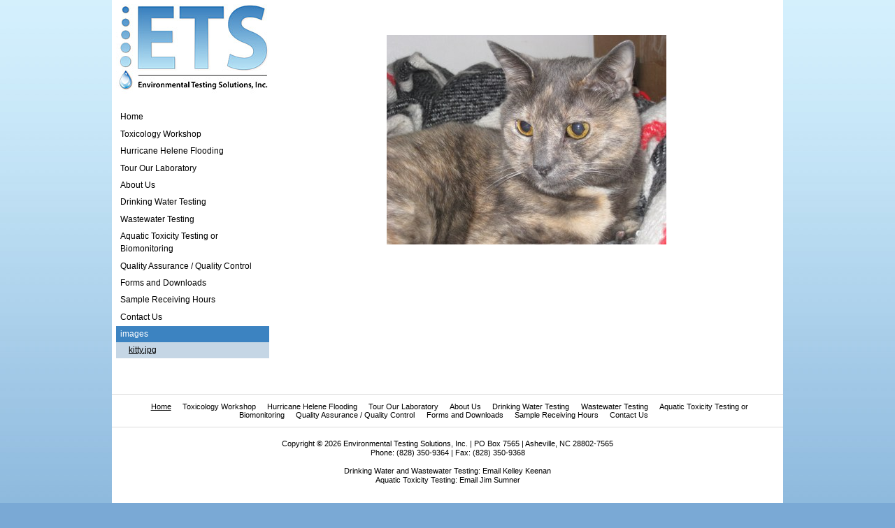

--- FILE ---
content_type: text/html;charset=utf-8
request_url: https://www.etsnclab.com/images/kitty.jpg/view
body_size: 4700
content:



<!DOCTYPE html>

<html xmlns="http://www.w3.org/1999/xhtml" xml:lang="en" lang="en">

  
    
    
    
    


  <head>

    <meta http-equiv="Content-Type" content="text/html; charset=utf-8" />

    <meta name="generator" content="Plone - http://plone.org" />

    
      <base href="https://www.etsnclab.com/images/kitty.jpg" /><!--[if lt IE 7]></base><![endif]-->
    

    
        <title>kitty.jpg &mdash; ETS</title>


  
    <link rel="stylesheet" type="text/css" media="screen" href="https://www.etsnclab.com/portal_css/ETS%20Theme/reset.css" />
    <link rel="stylesheet" type="text/css" media="screen" href="https://www.etsnclab.com/portal_css/ETS%20Theme/base.css" />
    <link rel="stylesheet" type="text/css" media="screen" href="https://www.etsnclab.com/portal_css/ETS%20Theme/public.css" />
    <link rel="stylesheet" type="text/css" media="screen" href="https://www.etsnclab.com/portal_css/ETS%20Theme/collective.js.jqueryui.custom.min.css" />
    <link rel="stylesheet" type="text/css" media="screen" href="https://www.etsnclab.com/portal_css/ETS%20Theme/columns.css" />
    <link rel="stylesheet" type="text/css" media="screen" href="https://www.etsnclab.com/portal_css/ETS%20Theme/authoring.css" />
    <link rel="stylesheet" type="text/css" media="screen" href="https://www.etsnclab.com/portal_css/ETS%20Theme/portlets.css" />
    <link rel="stylesheet" type="text/css" media="screen" href="https://www.etsnclab.com/portal_css/ETS%20Theme/controlpanel.css" />
    <link rel="stylesheet" type="text/css" media="screen" href="https://www.etsnclab.com/portal_css/ETS%20Theme/deprecated.css" />
    <link rel="stylesheet" type="text/css" media="screen" href="https://www.etsnclab.com/portal_css/ETS%20Theme/navtree.css" />
    <link rel="stylesheet" type="text/css" media="screen" href="https://www.etsnclab.com/portal_css/ETS%20Theme/invisibles.css" />
    <link rel="stylesheet" type="text/css" media="screen" href="https://www.etsnclab.com/portal_css/ETS%20Theme/forms.css" />
    <link rel="stylesheet" type="text/css" media="screen" href="https://www.etsnclab.com/portal_css/ETS%20Theme/++resource++plone.app.discussion.stylesheets/discussion.css" />
    <link rel="stylesheet" type="text/css" media="screen" href="https://www.etsnclab.com/portal_css/ETS%20Theme/++resource++tinymce.stylesheets/tinymce.css" />
    <link rel="stylesheet" type="text/css" media="print" href="https://www.etsnclab.com/portal_css/ETS%20Theme/print.css" />
    <link rel="stylesheet" type="text/css" media="handheld, screen and (max-device-width: 480px)" href="https://www.etsnclab.com/portal_css/ETS%20Theme/mobile.css" />
    <style type="text/css" media="screen">@import url(https://www.etsnclab.com/portal_css/ETS%20Theme/++resource++ets.theme.stylesheets/main.css);</style>
    <style type="text/css" media="screen">@import url(https://www.etsnclab.com/portal_css/ETS%20Theme/++resource++carousel.css);</style>
    <style type="text/css" media="screen">@import url(https://www.etsnclab.com/portal_css/ETS%20Theme/++resource++collective.flowplayer.css/flowplayer.css);</style>
    <style type="text/css" media="screen">@import url(https://www.etsnclab.com/portal_css/ETS%20Theme/++resource++collective.flowplayer.css/flowplayer-horizontal.css);</style>
    <style type="text/css" media="screen">@import url(https://www.etsnclab.com/portal_css/ETS%20Theme/++resource++qi.portlet.TagClouds.stylesheets/tagclouds.css);</style>
    <style type="text/css" media="all">@import url(https://www.etsnclab.com/portal_css/ETS%20Theme/++resource++ContentWellPortlets.styles/ContentWellPortlets.css);</style>
    <style type="text/css" media="all">@import url(https://www.etsnclab.com/portal_css/ETS%20Theme/++resource++easyslideshow/slideshow.css);</style>
    <link rel="stylesheet" type="text/css" media="all" href="https://www.etsnclab.com/portal_css/ETS%20Theme/ploneCustom.css" />

  
  
    <script type="text/javascript" src="https://www.etsnclab.com/portal_javascripts/ETS%20Theme/resourceplone.app.jquery-cachekey-36ec1ad3428e5746b18fd46b9aa5c9c2.js"></script>
    <script type="text/javascript" src="https://www.etsnclab.com/portal_javascripts/ETS%20Theme/++resource++plone.app.jquerytools.js"></script>
    <script type="text/javascript" src="https://www.etsnclab.com/portal_javascripts/ETS%20Theme/resourceplone.app.jquerytools.form-cachekey-64e07b3cec8cf760ef79eea0ddbcda66.js"></script>
    <script type="text/javascript" src="https://www.etsnclab.com/portal_javascripts/ETS%20Theme/resourcecarousel-cachekey-99166e6a5ad592fbb60184ded569de76.js"></script>


<meta name="DC.creator" content="jim"/>
<meta name="DC.format" content="image/jpeg"/>
<meta name="DC.language" content="en"/>
<meta name="DC.date.modified" content="2023-11-09T13:14:35-05:00"/>
<meta name="DC.date.created" content="2023-11-09T13:14:35-05:00"/>
<meta name="DC.type" content="Image"/>
<meta name="DC.distribution" content="Global"/>
<meta name="robots" content="ALL"/>
<meta name="distribution" content="Global"/>



        
    <link rel="canonical" href="https://www.etsnclab.com/images/kitty.jpg" />

    <link rel="shortcut icon" type="image/x-icon" href="https://www.etsnclab.com/favicon.ico" />
    <link rel="apple-touch-icon" href="https://www.etsnclab.com/touch_icon.png" />


<script type="text/javascript">
        jQuery(function($){
            if (typeof($.datepicker) != "undefined"){
              $.datepicker.setDefaults(
                jQuery.extend($.datepicker.regional[''],
                {dateFormat: 'mm/dd/yy'}));
            }
        });
        </script>




    <link rel="search" href="https://www.etsnclab.com/@@search" title="Search this site" />



        
        

        
        

        
        

        
        
    

  </head>

  <body class="template-image_view portaltype-image site-ETS section-images subsection-kitty.jpg userrole-anonymous" dir="ltr">
    <div id="visual-portal-wrapper">

      <div id="portal-top">
        <div id="portal-header">
    <p class="hiddenStructure">
  <a accesskey="2" href="https://www.etsnclab.com/images/kitty.jpg/view#content">Skip to content.</a> |

  <a accesskey="6" href="https://www.etsnclab.com/images/kitty.jpg/view#portal-globalnav">Skip to navigation</a>
</p>




</div>


    <div id="portlets-in-header" class="row">
         
         
    </div>

    


      </div>

      <div class="visualClear" id="clear-space-before-wrapper-table"><!-- --></div>

      <table id="portal-columns">
        <tbody>
          <tr>
            
                
                <td id="portal-column-one">
                  <div class="visualPadding">
                    
                      
<div class="portletWrapper" data-portlethash="706c6f6e652e6c656674636f6c756d6e0a636f6e746578740a2f4554530a6c6f676f" id="portletwrapper-706c6f6e652e6c656674636f6c756d6e0a636f6e746578740a2f4554530a6c6f676f"><div class="portletStaticText portlet-static-logo"><p><a href="https://www.etsnclab.com/front-page" class="internal-link"><span class="internal-link"><img src="https://www.etsnclab.com/logo.jpg" alt="logo-inside.jpg" class="image-inline" title="ETS" /></span></a></p></div>

</div>

<div class="portletWrapper" data-portlethash="706c6f6e652e6c656674636f6c756d6e0a636f6e746578740a2f4554530a6e617669676174696f6e" id="portletwrapper-706c6f6e652e6c656674636f6c756d6e0a636f6e746578740a2f4554530a6e617669676174696f6e">
<dl class="portlet portletNavigationTree">

    <dt class="portletHeader hiddenStructure">
        <span class="portletTopLeft"></span>
        <a href="https://www.etsnclab.com/sitemap" class="tile">Navigation</a>
        <span class="portletTopRight"></span>
    </dt>

    <dd class="portletItem lastItem">
        <ul class="navTree navTreeLevel0">
            <li class="navTreeItem navTreeTopNode nav-section-ets">
                <div>
                   <a href="https://www.etsnclab.com" class="contenttype-plone-site" title="">
                   
                   Home
                   
                   </a>
                </div>
            </li>
            



<li class="navTreeItem visualNoMarker navTreeFolderish section-workshop">

    


        <a href="https://www.etsnclab.com/workshop" class="state-published navTreeFolderish contenttype-folder" title="">
            
            <span>Toxicology Workshop</span>
        </a>

        

    
</li>


<li class="navTreeItem visualNoMarker section-hurricane-helene-flooding">

    


        <a href="https://www.etsnclab.com/hurricane-helene-flooding" class="state-published contenttype-document" title="Our laboratory, like many businesses in Western North Carolina, experienced the challenges of recent flooding. We are grateful that our team members remained safe and their homes were spared from hurricane damage. However, our hearts go out to the clients and community members who were not as fortunate, and we extend our deepest sympathies to those who have lost loved ones. While the road to recovery will be difficult, we remain hopeful that together we can rebuild and move forward with resilience.">
            
            <span>Hurricane Helene Flooding</span>
        </a>

        

    
</li>


<li class="navTreeItem visualNoMarker navTreeFolderish section-tour-our-lab">

    


        <a href="https://www.etsnclab.com/tour-our-lab" class="state-published navTreeFolderish contenttype-folder" title="">
            
            <span>Tour Our Laboratory</span>
        </a>

        

    
</li>


<li class="navTreeItem visualNoMarker navTreeFolderish section-about-us">

    


        <a href="https://www.etsnclab.com/about-us" class="state-published navTreeFolderish contenttype-folder" title="">
            
            <span>About Us</span>
        </a>

        

    
</li>


<li class="navTreeItem visualNoMarker navTreeFolderish section-drinking-water-testing">

    


        <a href="https://www.etsnclab.com/drinking-water-testing" class="state-published navTreeFolderish contenttype-folder" title="">
            
            <span>Drinking Water Testing</span>
        </a>

        

    
</li>


<li class="navTreeItem visualNoMarker navTreeFolderish section-wastewater-testing">

    


        <a href="https://www.etsnclab.com/wastewater-testing" class="state-published navTreeFolderish contenttype-folder" title="">
            
            <span>Wastewater Testing</span>
        </a>

        

    
</li>


<li class="navTreeItem visualNoMarker navTreeFolderish section-aquatic-toxicity-testing-or-biomonitoring">

    


        <a href="https://www.etsnclab.com/aquatic-toxicity-testing-or-biomonitoring" class="state-published navTreeFolderish contenttype-folder" title="">
            
            <span>Aquatic Toxicity Testing or Biomonitoring</span>
        </a>

        

    
</li>


<li class="navTreeItem visualNoMarker navTreeFolderish section-quality-assurance-quality-control">

    


        <a href="https://www.etsnclab.com/quality-assurance-quality-control" class="state-published navTreeFolderish contenttype-folder" title="">
            
            <span>Quality Assurance / Quality Control</span>
        </a>

        

    
</li>


<li class="navTreeItem visualNoMarker section-forms-and-downloads">

    


        <a href="https://www.etsnclab.com/forms-and-downloads" class="state-published contenttype-document" title="">
            
            <span>Forms and Downloads</span>
        </a>

        

    
</li>


<li class="navTreeItem visualNoMarker navTreeFolderish section-sample-receiving-hours">

    


        <a href="https://www.etsnclab.com/sample-receiving-hours" class="state-published navTreeFolderish contenttype-folder" title="">
            
            <span>Sample Receiving Hours</span>
        </a>

        

    
</li>


<li class="navTreeItem visualNoMarker navTreeFolderish section-contact-us">

    


        <a href="https://www.etsnclab.com/contact-us" class="state-published navTreeFolderish contenttype-folder" title="">
            
            <span>Contact Us</span>
        </a>

        

    
</li>


<li class="navTreeItem visualNoMarker navTreeItemInPath navTreeFolderish section-images">

    


        <a href="https://www.etsnclab.com/images" class="state-published navTreeItemInPath navTreeFolderish contenttype-folder" title="">
            
            <span>images</span>
        </a>

        
            <ul class="navTree navTreeLevel1">
                



<li class="navTreeItem visualNoMarker navTreeCurrentNode section-kitty-jpg">

    


        <a href="https://www.etsnclab.com/images/kitty.jpg/view" class="state-missing-value navTreeCurrentItem navTreeCurrentNode contenttype-image" title="">
            
            <span>kitty.jpg</span>
        </a>

        

    
</li>




            </ul>
        

    
</li>




        </ul>
        <span class="portletBottomLeft"></span>
        <span class="portletBottomRight"></span>
    </dd>
</dl>

</div>




                    
                    &nbsp;
                  </div>
                </td>
                
            

            
            <td id="portal-column-content">

              <div id="viewlet-above-content">

<div id="portlets-above" class="row">
    
    
</div>


</div>

              
                <div class="">

                    

                    <span id="contentTopLeft"></span>
                    <span id="contentTopRight"></span>

                    

    <dl class="portalMessage info" id="kssPortalMessage" style="display:none">
        <dt>Info</dt>
        <dd></dd>
    </dl>



                    
                    <div id="content">
                      
                      <div>
    

        <div class="visualClear"><!-- --></div>
<div class="documentActions">
    

    

</div>


        

        <div class="slide">
            <img src="https://www.etsnclab.com/images/kitty.jpg/image_preview" alt="kitty.jpg" title="kitty.jpg" height="300" width="400" />
        </div>

        <p class="slide-description">
            
        <span class="" id="parent-fieldname-description-9adc83f071f243d1bd3c0a4fbd0482ed">
            
        </span>
    
        </p>

    
</div>
                    </div>
                    

                    

                    <span id="contentBottomLeft"></span>
                    <span id="contentBottomRight"></span>

                </div>
              

              <div id="viewlet-below-content">




<div id="portlets-below" class="row">
     
     
</div>


</div>

            </td>
            

            
                
                
                
            
          </tr>
        </tbody>
      </table>
      

      <div class="visualClear" id="clear-space-before-footer"><!-- --></div>

      

        
    <p class="hiddenStructure">Navigation</p>

    <ul id="portal-globalnav"><li id="portaltab-index_html" class="selected"><a href="https://www.etsnclab.com" title="">Home</a></li><li id="portaltab-workshop" class="plain"><a href="https://www.etsnclab.com/workshop" title="">Toxicology Workshop</a></li><li id="portaltab-hurricane-helene-flooding" class="plain"><a href="https://www.etsnclab.com/hurricane-helene-flooding" title="Our laboratory, like many businesses in Western North Carolina, experienced the challenges of recent flooding. We are grateful that our team members remained safe and their homes were spared from hurricane damage. However, our hearts go out to the clients and community members who were not as fortunate, and we extend our deepest sympathies to those who have lost loved ones. While the road to recovery will be difficult, we remain hopeful that together we can rebuild and move forward with resilience.">Hurricane Helene Flooding</a></li><li id="portaltab-tour-our-lab" class="plain"><a href="https://www.etsnclab.com/tour-our-lab"
    title="">Tour Our Laboratory</a></li><li id="portaltab-about-us" class="plain"><a href="https://www.etsnclab.com/about-us" title="">About Us</a></li><li id="portaltab-drinking-water-testing" class="plain"><a href="https://www.etsnclab.com/drinking-water-testing" title="">Drinking Water Testing</a></li><li id="portaltab-wastewater-testing" class="plain"><a href="https://www.etsnclab.com/wastewater-testing" title="">Wastewater Testing</a></li><li id="portaltab-aquatic-toxicity-testing-or-biomonitoring" class="plain"><a href="https://www.etsnclab.com/aquatic-toxicity-testing-or-biomonitoring" title="">Aquatic Toxicity Testing or Biomonitoring</a></li><li id="portaltab-quality-assurance-quality-control" class="plain"><a href="https://www.etsnclab.com/quality-assurance-quality-control" title="">Quality Assurance / Quality Control</a></li><li id="portaltab-forms-and-downloads" class="plain"><a href="https://www.etsnclab.com/forms-and-downloads" title="">Forms and Downloads</a></li><li
    id="portaltab-sample-receiving-hours" class="plain"><a href="https://www.etsnclab.com/sample-receiving-hours" title="">Sample Receiving Hours</a></li><li id="portaltab-contact-us" class="plain"><a href="https://www.etsnclab.com/contact-us" title="">Contact Us</a></li></ul>


<div id="portal-footer">
<div class="footer-top">
        
        Copyright
        &copy;
        <span>2026</span>
          Environmental Testing Solutions, Inc. | PO Box 7565 | Asheville, NC 28802-7565 <br>
          Phone: (828) 350-9364 | Fax: (828) 350-9368<br><br>
          Drinking Water and Wastewater Testing: <a href="mailto:kelley@etsnclab.com">Email Kelley Keenan</a> 
<br>Aquatic Toxicity Testing: <a href="mailto:jim@etsnclab.com">Email Jim Sumner</a>
        
</div>


</div>
<ul id="portal-siteactions">

    <li id="siteaction-sitemap"><a href="https://www.etsnclab.com/sitemap" accesskey="3" title="Site Map">Site Map</a></li>
    <li id="siteaction-accessibility"><a href="https://www.etsnclab.com/accessibility-info" accesskey="0" title="Accessibility">Accessibility</a></li>
    <li id="siteaction-contact"><a href="https://www.etsnclab.com/contact-us" accesskey="9" title="Contact">Contact</a></li>
</ul>

  <div id="portal-colophon">
      

      

      <div class="colophonWrapper">
          <a href="http://plone.org" title="This site was built using Plone CMS, the Open Source Content Management System. Click for more information.">
            Plone Powered</a>
          by
          <a href="http://totsie.com" title="This site was built by Totsie.com. Click for more information.">
            Totsie.com</a>
      </div>

    </div>

<div id="portal-personaltools-wrapper">

<h5 class="hiddenStructure">Personal tools</h5>

<ul id="portal-personaltools" class="visualInline">
    

    
        <li id="personaltools-login">
            <a href="https://www.etsnclab.com/login">Log in</a>
        </li>
    

</ul>
</div>

<script type="text/javascript">

  var _gaq = _gaq || [];
  _gaq.push(['_setAccount', 'UA-22457934-1']);
  _gaq.push(['_trackPageview']);

  (function() {
    var ga = document.createElement('script'); ga.type = 'text/javascript'; ga.async = true;
    ga.src = ('https:' == document.location.protocol ? 'https://ssl' : 'http://www') + '.google-analytics.com/ga.js';
    var s = document.getElementsByTagName('script')[0]; s.parentNode.insertBefore(ga, s);
  })();

</script>
<div id="portlets-footer" class="row">
     
     
</div>




      

      <div class="visualClear"><!-- --></div>
    </div>
</body>
</html>



--- FILE ---
content_type: text/css;charset=utf-8
request_url: https://www.etsnclab.com/portal_css/ETS%20Theme/base.css
body_size: 2680
content:

/* - base.css - */
@media screen {
/*
  This file is based on the ploneCustom.css.dtml file shipped with Plone.

   (do not remove this)
   (not this either)
*/

/* YOUR CSS RULES START HERE */

body {
    font-family: "Lucida Grande", Verdana, Lucida, Helvetica, Arial, sans-serif;
    font-size: 75%;
    background: url(browserbkg.jpg) repeat-x #7AA9D5;
    margin: 0;
    color: black;
    padding: 0;
}
table {
    font-size: 100%;
}
a {
    color: #000;
    background-color: transparent;
}
img {
    border: none;
    vertical-align: middle;
}
p {
    margin: 0 0 0.75em 0;
    line-height: 1.5em;
}
p img {
    border: none;
    margin: 0;
}
hr {
    border: 0;
    height: 1px;
    color: #666666;
    background-color: #666666;
    margin: 0.5em 0 1em 0;
}
h1, h2, h3, h4, h5, h6 {
    color: black;
    font-family: "Lucida Grande", Verdana, Lucida, Helvetica, Arial, sans-serif;;
    margin: 0.75em 0 0.25em 0;
    line-height: 150%;
}
h1 a,
h2 a,
h3 a,
h4 a,
h5 a,
h6 a {
}
h1 {
    font-size: 220%;
    color: #3b81bf;
}
h2 {
    font-size: 120%;
    color: #2773a5;
    text-transform: uppercase;
}
h3 {
    font-size: 110%;
    color: #39637F;
    border-bottom: none;
    font-weight: bold;
}
h4 {
    font-size: 100%;
    border-bottom: none;
    font-weight:normal; 
}
h5 {
    font-size: 100%;
    border-bottom: none;
    font-weight: normal;
}
h6 {
    font-size: 85%;
    border-bottom: none;
    font-weight: normal;
}
ul {
    line-height: 1.5em;
    padding: 0 1.5em;
}
ol {
    line-height: 1.5em;
    padding: 0 2em;
}
li {
    margin-bottom: 0.5em;
}
dt {
    font-weight: bold;
}
dd {
    line-height: 1.5em;
    margin-bottom: 1em;
}
abbr, acronym, .explain {
    border-bottom: 1px dotted Black;
    color: Black;
    background-color: transparent;
    cursor: help;
}
abbr .explain {
    border-bottom: none;
}
q {
    font-family: Baskerville, Georgia, serif;
    font-style: italic;
    font-size: 120%;
}
blockquote {
    padding-left: 0.5em;
    margin-left: 0;
}
code, tt {
    font-family: Monaco, "Courier New", Courier, monospace;
    font-size: 120%;
    color: Black;
    background-color: #CCCCCC;
    padding: 0 0.1em;
}
pre {
    font-family: Monaco, "Courier New", Courier, monospace;
    font-size: 100%;
    padding: 1em;
    border: 1px solid #666666;
    color: Black;
    background-color: #CCCCCC;
    overflow: auto;
}
ins {
    color: green;
    text-decoration: none;
}
del {
    color: red;
    text-decoration: line-through;
}

/* YOUR CSS RULES STOP HERE */

/*  */

/* Latest version of the documentation on pre-defined properties from Plone 
   can be found in CMFPlone/skins/plone_styles/ploneCustom.css.dtml */


}



--- FILE ---
content_type: text/css;charset=utf-8
request_url: https://www.etsnclab.com/portal_css/ETS%20Theme/public.css
body_size: 22522
content:

/* - public.css - */
@media screen {
/*
  This file is based on the ploneCustom.css.dtml file shipped with Plone.

   (do not remove this)
   (not this either)
*/

/* YOUR CSS RULES START HERE */

/* Accessibility elements, applied by JS */
body.largeText { font-size: 95%; }
body.smallText { font-size: 60%; }
/* Padding for the columns */
#portal-column-one .visualPadding {
    padding: .5em 0em 1em .5em;
}
#portal-column-two .visualPadding {
    padding: 1em 1em 1em 0em;
}
/* Content area */
h1, h2 {
}
/* Compensate for the inline editing hover, since we have a 1px border */
body.kssActive h2.inlineEditable:hover,
body.kssActive h1.inlineEditable:hover {
    padding-bottom: 1px;
}
.documentFirstHeading {
    margin-top: 0;
}
#content {
    font-size: 110%;
    padding: 1em 1em 2em 1em !important;
}
#content ul {
    list-style-image: url(https://www.etsnclab.com/bullet.gif);
    list-style-type: square;
    margin: 0.5em 0 0 1.5em;
}
#content ol {
    margin: 0.5em 0 0 2.5em;
}
/* Links with differently colored link underlines - only for content */
#content p a {
    text-decoration: underline;
}
#content p a:visited {
    background-color: transparent;
}
#content p a:active {
    background-color: transparent;
}
#content a:target {
    background-color: #fd7 !important;
}
#content li a {
    text-decoration: underline;
}
#content li a:visited {
}
#content li a:active {
}
#content dd a {
    text-decoration: underline;
}
#content dd a:visited {
    background-color: transparent;
}
#content dd a:active {
    background-color: transparent;
}
/* End links */
/* End edit form elements */
#visual-portal-wrapper {
    background-color: white;
    width: 960px;
    margin: 0 auto;
    padding: 0;
}
/* Logo properties */
#portal-logo img {
    padding-left: 100%;
    border: 0;
    padding: 0;
    margin: 0;
}
/* The skin switcher at the top, only shows up if you have multiple skins available */
#portal-skinswitcher {
}
#portal-skinswitcher a {
    display: block;
    float: left;
}
#portal-top {
    /* Top section */
    margin: 0;
    padding: 0;
    background-color: transparent;
}
/* Site-wide action menu - font size, contact, index, sitemap etc */
#portal-siteactions {
    background-color: transparent;
    white-space: nowrap;
    list-style-image: none;
    list-style-type: none;
    margin: 1px 0 0 0;
    height: auto;
    line-height: normal;
    float: right;
    padding: 3px 2em 3px 0;
}
#portal-siteactions li {
    display: inline;
}
#portal-siteactions li a {
    background-color: transparent;
    border: 1px solid White;
    color: #76797c;
    height: auto;
    padding: 0.2em;
    margin-right: 0.2em;
    text-decoration: none;
    text-transform: lowercase;
}
#portal-siteactions li.selected a {
    background-color: #CCCCCC;
    color: #666666;
    border: 1px solid #666666;
}
#portal-siteactions li a:hover {
    background-color: #CCCCCC;
    color: #666666;
    border: 1px solid #666666;
}
/* Searchbox style and positioning */
#portal-searchbox {
    float: right;
    clear: right;
    background-color: transparent;
    margin: 1.5em 0 0 0;
    padding: 0 2em 0 0;
    text-align: right;
    text-transform: lowercase;
    white-space: nowrap;
    z-index: 2;
}
#portal-advanced-search {
    margin-top: 0.2em;
    clear: both;
}
#portal-advanced-search a {
    color: #76797c;
    text-decoration: none;
    text-transform: lowercase;
}
/* Search results elements */
dl.searchResults dt {
    font-size: 140%;
    font-weight: normal;
}
form.searchPage {
    text-align: center;
}
input.searchPage {
    font-size: 200% !important;
}
form.searchPage input.searchButton {
    background-position:5px 7px;
    padding:1px 10px 1px 25px;
}
/* LiveSearch styles */
.LSRes {
    font-family:  "Lucida Grande", Verdana, Lucida, Helvetica, Arial, sans-serif;
    visibility: visible;
    color: #666666;
    background-color: White;
    vertical-align: middle;
    display:block;
    list-style-image: none;
    list-style-type: none;
    text-align: left;
    min-width: 16.5em;
    text-transform: none;
    margin-left: 0;
    line-height: 1.1em;
}
#LSHighlight,
.LSHighlight {
    background-color: #CCCCCC;
    border: 1px solid #666666;
    color: #666666;
}
.LSRow {
    border: 1px solid White;
    white-space: normal;
    padding:0;
    margin: 0;
    list-style-image: none;
    list-style-type: none;
}
.LSRow a {
    text-decoration: none;
    font-weight:bold;
    white-space:nowrap
}
.LSDescr {
    color: #76797c;
    text-transform: lowercase;
    padding-left:2.1em;
    margin-top:-0.1em;
}
.LSResult {
    position: relative;
    display: block;
    text-align: right;
    padding-top: 5px;
    margin: 0;
    left: 3px;
    z-index: 3;
}
.LSShadow {
    position: relative;
    text-align: right;
}
.livesearchContainer {
    background-color: White;
    margin-top: 0;
    padding: 0 !important;
    position: absolute;
    right: 0px;
    /* Currently exposes a rendering bug in Mozilla */
    top: 0;
    white-space: normal;
    font-family:  "Lucida Grande", Verdana, Lucida, Helvetica, Arial, sans-serif;
    visibility: visible;
    text-align: left;
    color: #666666;
    border: 1px solid #666666;
    width: 30em;
    text-transform: none;
}
* html .livesearchContainer {
    padding: 1px !important;
    padding-top: 0 !important;
    background-color: #666666;
    border: 0;
}
#livesearchLegend {
    line-height: 1em;
    margin-top: -2em;
    margin-left: -0.1em;
    border: 1px solid #666666;
    border-bottom: 0;
}
* html #livesearchLegend {
    margin-top: -1.9em;
    margin-left: -8px;
    position: relative;
}
/* Workaround for Internet Explorer's broken z-index implementation */
.LSIEFix {
    background-color: White;
    padding: 0.5em !important;
    z-index: 20;
}
.LSBox {
    clear: left;
    float: left;
    text-align: right;
    padding-right: 1px;
    display:block;
}
#LSNothingFound {
    text-align: center;
    padding: 2px;
}
.LSBox label {
    font-weight: normal;
}
/* The global section tabs. */
#portal-globalnav {
    background-color: transparent;
    border-bottom: 1px solid #ddd;
    border-top: 1px solid #ddd;
    padding: 1em 0em 1em 0em;
    font-size: 90%;
    white-space: normal;
    list-style: none;
    margin: 0;
    height: auto;
    line-height: normal;
    text-align: center;
}
#portal-globalnav li {
    display: inline;
}
#portal-globalnav li a {
    /* The normal, unselected tabs. They are all links */
    background-color: transparent;
    height: auto;
    margin-right: 0.5em;
    padding: 0em .5em;
    text-decoration: none;
}
#portal-globalnav li.selected a {
    /* The selected tab. There's only one of this */
    text-decoration: underline;
}
#portal-globalnav li a:hover {
    text-decoration: underline;
}
#portal-personaltools {
    /* Bar with personalized menu (user preferences, favorites etc) */
    line-height: 1.6em;
    padding: 0em 1em 0em 1em;
    margin: 0;
    text-align: right;
    text-transform: lowercase;
    list-style: none;
}
#portal-personaltools .portalUser {
    background: transparent url(https://www.etsnclab.com/user.gif) center left no-repeat;
    padding-left: 18px;
}
#portal-personaltools .portalNotLoggedIn {
    /* Used on all descriptions relevant to those not logged in */
    color: Black;
    padding: 0;
    background: transparent;
    background-image: none;
}
#portal-personaltools li {
    color: #666666;
    margin-left: 1em;
    display: inline;
}
#portal-personaltools li a {
    text-decoration: none;
    color: #666666;
}
#portal-personaltools .visualIconPadding {
    padding-left: 10px;
}
.visualCaseSensitive {
    text-transform: none;
}
#portal-languageselector {
    margin: 0 1em 0 1em;
    float:right;
}
#portal-languageselector li {
    display: inline;
}
#portal-breadcrumbs {
    /* The path bar, including breadcrumbs and add to favorites */
    padding-left: 2em;
    padding-right: 2em;
    text-transform: lowercase;
    line-height: 1.6em;
}
#portal-breadcrumbs a {
    text-decoration: none;
}
.breadcrumbSeparator {
    font-size: 120%;
}
.addFavorite {
    vertical-align: bottom;
}
.documentEditable {
    padding: 0em 1em 1em 1em !important;
    margin: 0 -1em;
}
#content-news h1 {
    margin-bottom: 1em;
}
/* Only h5/h6 headlines in the content area should have the discreet color */
#content h5,
#content h6 {
    color: #76797c;
}
.newsItem {
    margin-bottom: 1em;
    border-bottom: 1px solid #666666;
}
.newsImage {
    border: 1px solid #ccc;
}
.newsImageContainer {
    float:right;
    margin: 0 0 0.5em 1em;
    width: 202px;
}
.newsContent {
    padding: 0 1em 1em 1em;
}
.newsContent ul,
.newsContent li {
    display: block;
    list-style: none;
    list-style-image: none;
    margin: 0;
    padding: 0;
}
.newsAbout {
    display: block;
    color: #76797c;
    font-size: 85%;
    padding: 0;
    margin-top: 0;
    list-style: none;
    list-style-image: none;
    float: right;
    text-align: right;
}
.newsAbout li {
    display: inline;
}
.newsFooter {
}
.newsFooter li {
    display: inline;
    margin: 0 1em 0 0;
}
.documentActions {
    margin: 1em 0;
    padding: 0;
    text-align: right;
}
.documentActions ul {
    margin: 0;
    padding: 0 0.5em;
    display: block;
    margin-top: -0.9em;
    list-style-type: none;
    list-style-image: none;
}
.documentActions li {
    display: inline;
    font-size: 85%;
    margin: 0 0.5em;
    padding: 0 0.25em;
    background-color: White;
}
.documentActions a {
    border: none !important;
    text-decoration: none;
}
/* Status messages */
dl.portalMessage {
    font-size: 85%;
}
dl.portalMessage a {
    color: black;
    border: none;
    text-decoration: underline;
}
dl.portalMessage dt {
    background-color: #996; 
    border: 1px solid #996;
    font-weight: bold;
    float: left;
    margin: 0 0.5em 0 0;
    padding: 0.5em 0.75em;
    color: White;
    line-height: 1.25em;
}
dl.portalMessage dd {
    background-color: #ffffe3;
    border: 1px solid #996;
    padding: 0.5em 0.5em; 
    margin: 0;
    line-height: 1.25em;
}
dl.warning dt {
    background-color: #d80; 
    border: 1px solid #d80;
}
dl.error dt {
    background-color: #d00; 
    border-color: #d00;
}
dl.warning dd {
    background-color: #fd7; 
    border-color: #d80;
}
dl.error dd {
    background-color: #fd7; 
    border-color: #d80;
}
.documentDescription {
    display: block;
    font-size: 140%;
    color: #3D83BF;
    margin: 0em 0em 0.5em 0em;
    line-height: 1.20em;
}
.documentByLine {
    font-size: 85%;
    font-weight: normal;
    color: #76797c;
    margin-bottom: 0.5em;
}
dl.searchResults span.documentByLine {
    display: block;
}
#category ul {
    list-style-image: none;
    list-style-type: none;
    display: inline;
    margin: 0;
}
#category ul li {
    display: inline;
}
.discussion {
    margin-top: 1em;
}
.even {
    background-color: #eef3f5;
}
.odd {
    background-color: transparent;
}
.visualHighlight {
    background-color: #ffc;
}
.discreet {
    color: #76797c;
    font-size: 85%;
    font-weight: normal;
}
.pullquote {
    padding: 0 1em 0 1em;
    margin: 0 0 1em 1em;
    font-weight: bold;
    color: #CC9933;
    float: right;
    width: 35%;
    clear: right;
    background-color: White;
    border-left: 4px solid #666666;
}
.callout {
    font-weight: bold;
    color: #CC9933;
    padding: 0px 1em;
}
.notify,
.documentEditable * .notify {
    border: 1px solid #ffa500;
}
.card {
    background-color: #CCCCCC;
    border-color: #666666;
    border-width: 1px;
    border-style: solid;
    float: left;
    margin: 1em;
    text-align: center;
    width: 110px;
    padding: 1em 0;
}
.card a {
    text-decoration: none;
}
.portrait {
    background-color: #CCCCCC;
    border-color: #666666;
    border-width: 1px;
    border-style: solid;
    font-size: 85%;
    margin: 0.5em;
    padding: 1em 0 0.5em 0;
    text-align: center;
    width: 100px;
}
.portraitPhoto {
    border: 1px solid black;
}
/* The table used for listings - horizontal and vertical variants */
table.listing,
.stx table {
    /* The default table for document listings. Contains name, document types, modification times etc in a file-browser-like fashion */
    border-collapse: collapse;
    border-left: 1px solid #666666;
    border-bottom: 1px solid #666666;
    font-size: 85%;
    margin: 1em 0em 1em 0em;
}
table.listing th,
.stx table th {
    background: #CCCCCC;
    border-top: 1px solid #666666;
    border-bottom: 1px solid #666666;
    border-right: 1px solid #666666;
    font-weight: normal;
    padding: 0.25em 0.5em;
    text-transform: lowercase;
}
table.listing .top {
    border-left: 1px solid White;
    border-top: 1px solid White ! important;
    border-right: 1px solid White ! important;
    text-align: right ! important;
    padding: 0em 0em 1em 0em;
}
table.listing .listingCheckbox {
    text-align: center;
}
table.listing td,
.stx table td {
    border-right: 1px solid #666666;
    padding: 0.25em 0.5em;
}
table.listing a {
    text-decoration: none;
}
table.listing a:hover {
    text-decoration: underline;
}
table.listing img {
    vertical-align: middle;
}
table.listing td a label,
.stx table td a label {
    cursor: pointer;
}
/* Vertical addition class */
table.vertical {
    background-color: White;	
}
table.vertical th {
    padding: 0.5em;
}
table.vertical td {
    border-top: 1px solid #666666;
    padding: 0.5em;
}
/* grid addition class */
table.grid td {
    border: 1px solid #666666;
    padding: 0.5em;
}
/* plain table class with light gray borders */
table.plain,
table.plain td,
table.plain th {
    border: 1px solid #ccc;
    padding: 0.5em;
    border-collapse: collapse;
    margin: 0 auto;
}
/* Batch selector */
.listingBar {
    padding: 0em 1em;
    text-align: center;
    text-transform: lowercase;
    vertical-align: top;
    margin: 0em 50px;
    font-size: 130%;
    clear: both;
}
.listingBar span.previous,
.listingPrevious {
    text-align: left;
    float: left;
    margin-right: 1em;
}
.listingBar span.next,
.listingNext {
    text-align: right;
    float: right;
    margin-left: 1em;
}
.listingBar img {
    vertical-align: middle;
}
.listingBar a {
    text-decoration: none;
}
.tileItem {
    border-top: 1px solid #666666;
    padding-top: 0.5em;
    margin-top: 0.5em;
}
.tileHeadline {
    border: none;
    font-size: 110%;
    font-weight: bold;
}
.tileHeadline a {
    text-decoration: none;
}
.tileBody {
    margin-bottom: 0.5em;
}
.tileImage {
    float: right;
    margin: 0 0 0.5em 0.5em;
    border: 1px solid black;
}
.eventDetails {
    float: right;
    width: 20em;
    clear: right;
}
/* Useful deviations from regular style on elements */
/* List classes without markers */
ul.visualNoMarker,
ol.visualNoMarker {
    list-style-type: none;
    list-style-image: none;
    margin: 0.5em 0 0 0;
    line-height: 1em;
}
ul.discreet {
    list-style-image: none;    
    list-style-type: disc;
}
textarea.proportional {
    font: 100% "Lucida Grande", Verdana, Lucida, Helvetica, Arial, sans-serif;
}
.productCredits {
    text-align: right;
    font-size: 85%;
    clear: both;
    font-weight: normal;
    color: #76797c;
}
#portal-footer {
    float: none;
    font-size: 95%;
    line-height: 1.2em;
    margin: 1em 0em 1em 0em;
    padding: 0.5em 0em 1em 0em;
    text-align: center;
}
#portal-footer p {
    margin: 0.25em 0;
}
#portal-footer a {
    text-decoration: none;
    color: Black;
    border: none;
}
#portal-footer a:visited {
    color: Black;
}
#portal-footer a:hover {
    text-decoration: underline;
}
#portal-colophon {
    display: inline !important;
    float: left;
    font-size: 85%;
}
#portal-colophon .colophonWrapper {
    padding-left: 1em;
}
#portal-colophon a {
    text-decoration: none;
}
#portal-colophon a:hover {
    text-decoration: underline;
}
.feedButton {
    display: block; 
    float: right; 
    margin-top: 1px;
}
/* Sitemap styles */
#portal-sitemap {
    list-style: none;
    list-style-image: none;
    margin: 0;
    font-size: 90%;
    border: none;
}
#portal-sitemap a {
    border: 1px solid White;
}
#portal-sitemap a:hover {
    border: 1px solid #666666;
}
#portal-sitemap .navTreeLevel1 {
    padding-left: 1em;
    border-left: 0.5em solid #666666;
    margin: 0 0 0 0.5em;
}
#portal-sitemap .navTreeLevel2 {
    padding-left: 1em;
    border-left: 0.5em solid #CCCCCC;
    margin: 0 0 0 0.6em;
}
/* Album view classes */
.photoAlbumEntry {
float: left;
height: 180px;
width: 143px;
margin: 0 10px;
padding: 0px 6px 0px 9px;
text-align: center;
}

.photoAlbumEntry img {
border: 0px solid #fff;
display: block;
margin: 0 auto;
}
.photoAlbumEntryWrapper {
    /*display: block;*/
    height: 130px;
    width: 128px;
    margin-bottom: 7px;
}
.photoAlbumEntry a {
    display: block;
    text-decoration: none;
    font-size: 85%;
    height: 169px;
    width: 130px;
    margin: 16px auto 0px;
}
.photoAlbumFolder {

}
.photoAlbumEntryTitle {
    color: #76797c;
    display: block;
    overflow: hidden;
    width: 128px;
    height: 3.6em;
}

/* PHOTO ALBUM THUMBNAIL TITLES ON ALBUM THUMBNAILS BUT NOT REGULAR THUMBNAILS */

.photoAlbumEntryTitle {
/* remove titles from album thumbnails */
display: none;
overflow: hidden;
width: 128px;
height: 3.6em;
}

.photoAlbumFolder .photoAlbumEntryTitle {
/* but not from regular thumbnails */
display: block;
overflow: hidden;
width: 128px;
height: 3.6em;
}

/* SLIDESHOW STYLING */
.slide img {
    display: block;
    margin: 0 auto;
}
.slide-description {
    margin: 0 75px;
    text-align: center;
}
a.link-parent {
    display: block;
    background: transparent url(https://www.etsnclab.com/arrowUp.gif) 4px 5px no-repeat;
    padding: 1px 0px 10px 16px;
    font-size: 85%;
    text-decoration: none;
}
#content .link-category {
    color: #74ae0b !important;
}
#content .link-user {
    background: transparent url(https://www.etsnclab.com/user.gif) 0 1px no-repeat;
    padding: 1px 0px 1px 16px;
}
#content .link-comment {
    background: transparent url(https://www.etsnclab.com/discussionitem_icon.gif) center left no-repeat;
    padding: 1px 0px 1px 16px !important; /* value:  */
}
#content .link-anchor {
    color: #76797c;
    text-decoration: none;
    font-weight: normal;
}
#content .link-presentation {
    font-size: 90%;
    text-align: center;
}
#content .link-wiki-add {
    color: red;
}
/* Handling external/internal links, we first set the icon on all links, then 
   remove it from the ones that are local - for both http and https */
#content a[href ^="http:"],
#content a.link-external {
}
#content a[href ^="https:"],
#content a.link-https {
    background: transparent url(https://www.etsnclab.com/lock_icon.gif) 0px 1px no-repeat;
    padding: 1px 0px 1px 16px;
}
#content a[href ^="https://www.etsnclab.com"] {
    background: none;
    padding: 0;
}
/* Protocol-specific links */
#content a[href ^="mailto:"],
#content a.link-mailto  {
}
#content a[href ^="news:"],
#content a.link-news {
}
#content a[href ^="ftp:"],
#content a.link-ftp {
    background: transparent url(https://www.etsnclab.com/file_icon.gif) 0px 1px no-repeat;
    padding: 1px 0px 1px 16px;
}
#content a[href ^="irc:"],
#content a.link-irc {
    background: transparent url(https://www.etsnclab.com/discussionitem_icon.gif) 0px 1px no-repeat;
    padding: 1px 0px 1px 16px;
}
#content a[href ^="callto:"],
#content a.link-callto {
    background: transparent url(https://www.etsnclab.com/phone_icon.gif) 0px 1px no-repeat;
    padding: 1px 0px 1px 16px;
}
#content a[href ^="webcal:"],
#content a.link-webcal {
    background: transparent url(https://www.etsnclab.com/event_icon.gif) 0px 1px no-repeat;
    padding: 1px 0px 1px 16px;
}
#content a[href ^="feed:"],
#content a.link-feed {
    background: transparent url(https://www.etsnclab.com/rss.gif) 0px 1px no-repeat;
    padding: 1px 0px 1px 18px;
}
#content .link-plain {
    background-image: none !important;
    padding: 0 !important;
}
/* For ghosted elements */
.visualGhosted {
    opacity: 0.2;
}
/* Fullscreen */
body.fullscreen #portal-logo,
body.fullscreen #portal-siteactions {
    display: none;
}
body.fullscreen #portal-globalnav {
    margin-top: 4em;
}
body.fullscreen #portal-searchbox {
    margin: 0.5em 2em 0 0.5em;
    padding: 0;
    position: relative;
    z-index: 3;
}
/* Kupu image alignment classes */
.image-left {
   float: left;
   clear: both;
   margin: 0.5em 1em 0.5em 0;
}
.image-inline {
   float: none;
}
.image-right {
   float: right;
   clear: both;
   margin: 0.5em;
}
dd.image-caption {
   text-align:left;
   padding: 0; margin:0;
}
dl.captioned {
   padding: 10px;
}
/* Dashboard */
#dashboard-info-message {
    padding-top: 0.5em;
}
#dashboard {
    width: 68em;
}
#dashboard-portlets1,
#dashboard-portlets2,
#dashboard-portlets3
{
    float:left;
    width:16em;
    padding:0.7em 1.3em 0 0;
}
#dashboard-portlets4 {
    float:left;
    width:16em;
    padding-top:0.7em;
}
#dashboard-portlets1 a,
#dashboard-portlets2 a,
#dashboard-portlets3 a,
#dashboard-portlets4 a {
    border-bottom:medium none;
}
#dashboard-portlets1 dl.portlet,
#dashboard-portlets2 dl.portlet,
#dashboard-portlets3 dl.portlet,
#dashboard-portlets4 dl.portlet {
    margin-bottom:1.5em;
}
div.managedPortlet.portlet {
    border-bottom:none;
}
#dashboard select {
    width:100%;
}
.portletAssignments {
    margin-top:1.5em;
}
#dashboard-portlets1 div.managedPortlet a,
#dashboard-portlets2 div.managedPortlet a,
#dashboard-portlets3 div.managedPortlet a,
#dashboard-portlets4 div.managedPortlet a {
    text-decoration: none;
    color: #666666;
    border-bottom:1px solid #666666;
}
#dashboard-portlets1 div.managedPortlet span a,
#dashboard-portlets2 div.managedPortlet span a,
#dashboard-portlets3 div.managedPortlet span a,
#dashboard-portlets4 div.managedPortlet span a{
    border-bottom:none;
}
#dashboard-actions {
    float:right;
}
#dashboard-actions ul {
    list-style-image:none;
    list-style-position:outside;
    list-style-type:none;    
    margin-top:0;
}
#dashboard-actions ul li {
    display:inline;
    padding-left:0.7em;
}
#dashboard-actions ul li.portalUser {
    background:transparent url(https://www.etsnclab.com/user.gif) no-repeat scroll left center;
    padding-left:18px;
}
/* manage portlets */
.section div {
    padding-top:0.5em;
    padding-bottom:0.5em;
}

/* YOUR CSS RULES STOP HERE */

/*  */

/* Latest version of the documentation on pre-defined properties from Plone 
   can be found in CMFPlone/skins/plone_styles/ploneCustom.css.dtml */


}



--- FILE ---
content_type: text/css;charset=utf-8
request_url: https://www.etsnclab.com/portal_css/ETS%20Theme/columns.css
body_size: 915
content:

/* - columns.css - */
@media screen {
/*
** Table-based column layout for all browsers.
**
** There's a table-less column layout alternative in the plone_tableless
** skin layer, if you prefer layouts without tables.
*/

/*  */

#portal-columns {
    width: 100% !important;
    border-collapse: collapse;
    border-spacing: 0;
}
#portal-column-one {
    vertical-align: top;
    width: 225px;
    border-collapse: collapse;
    padding: 0;
}
#portal-column-content {
    vertical-align: top;
    border-collapse: collapse;
    padding: 2em 4em;
    margin: 0em 0em 2em 0em;
}
#portal-column-two {
    vertical-align: top;
    width: 200px;
    border-collapse: collapse;
    padding: 0;    
}

/* fullscreen */
body.fullscreen #portal-column-one,
body.fullscreen #portal-column-two {
    display: none;
}
body.fullscreen #portal-column-content { 
    width: 100%; 
    margin: 0; 
    padding: 0; 
}

/*  */

}



--- FILE ---
content_type: text/css;charset=utf-8
request_url: https://www.etsnclab.com/portal_css/ETS%20Theme/portlets.css
body_size: 4168
content:

/* - portlets.css - */
@media screen {
/*
** Plone style sheet - Portlets
**
** Style sheet documentation can be found at http://plone.org/documentation
**
** You should preferrably use ploneCustom.css to add your own CSS classes and to
** customize your portal, as these are the base fundaments of Plone, and will
** change and be refined in newer versions. Keeping your changes in
** ploneCustom.css will make it easier to upgrade.
**
** Feel free to use whole or parts of this for your own designs, but give credit
** where credit is due.
**
*/
/*  (do not remove this :) */
/*  (not this either :) */
/* Fallback for edit screen if both columns are hidden */
.managePortletsFallback {
    margin: 0 0 0 1em;
}
/* Main portlet elements */
.portlet {
    margin: 1px 0 1em 0;
    border-bottom: 1px solid #666666;
    background-color: White;
}
.portlet a {
    text-decoration: none;
}
.portlet a.tile {
    display: block;
}
/* XXX: The two below rules should really be in the rule above, but that makes the items grow/shrink on :hover (navtree) - need to investigate how to make it not do that. ~limi, Dec 2005 */
.portletItem a,
.portletFooter a {
    border-bottom: none;
}
.portletItem a:visited,
.portletFooter a:visited {
    color: Black;
}
.portletHeader {
    background-color: #CCCCCC;
    border: 1px solid #666666;
    padding: 0em 1em;
    font-weight: normal;
    line-height: 1.6em;
}
.portletHeader a {
    color: Black;
}
.portletItem {
    margin: 0;
    padding: 1em 0;
    border-left: 1px solid #666666;
    border-right: 1px solid #666666;
}
.portletItem ol {
    margin: 0 0 0 1em;
}
.portletItemDetails {
    text-align: right;
    display: block;
    color: Black;
}
.portletFooter {
    background-color: #eef3f5;
    margin: 0;
    padding: 0.25em 1em;
    border: 1px solid #666666;
    border-style: dotted solid none solid;
    text-align: right;
}
/* Elements that enable layout with rounded corners */
.portletTopLeft {}
.portletTopRight {}
.portletBottomLeft {}
.portletBottomRight {}
/*
** Calendar elements - used in the calendar rendering
*/
.dayPopup {
    background-color: #ffffe1;
    border: 1px solid Black;
    padding: 0.2em;
    position: absolute;
    visibility: hidden;
    width: 12em;
    z-index: 2;
}
.date {
    font-weight: bold;
}
.portletCalendar {
    width: 100%;
    margin: 1px 0 1em 0;
    width: 100%;
}
.portletCalendar dt {
    background-color: #CCCCCC;
    font-weight: normal;
    text-align: center;
    line-height: 1.6em;
    border-bottom: none;
}
.portletCalendar dd {
    margin: 0;
    padding: 0;
}
.portletCalendar a {
    text-decoration: none;
}
.portletCalendar a:hover {
    text-decoration: none;
}
.ploneCalendar {
    border-collapse: collapse;
    border-spacing:0;
    width: 100%;
}
.ploneCalendar td {
    background-color: transparent;
    width: 14%;
    text-align: center;
    padding: 2px;
}
.ploneCalendar .weekdays th {
    background-color: #CCCCCC;
    border: 1px solid #666666;
    border-style: solid none;
    text-align: center;
    padding: 2px;
    font-weight: normal;
}
.ploneCalendar .event {
    background-color: #CCCCCC;
    font-weight: bold;
}
.ploneCalendar .todayevent {
    background-color: #CCCCCC;
    border: 2px solid #ffa500;
    font-weight: bold;
}
.ploneCalendar .todaynoevent {
    border-collapse: collapse;
    border: 2px solid #ffa500;
}
.managePortletsLink {
    text-align: center;
}
div.portlets-manager div.section {
    padding-top: 1em !important;
}
div.managedPortlet {
    padding-top:0.5em;
    padding-bottom:0.5em;
}
.managedPortlet .portletHeader {
    min-height: 3em !important;
}
.managedPortlet a {
    text-decoration: underline;
}
.managedPortletActions {
    display:block;
    float:right;
}
.managedPortletActions a {
    text-decoration: none;
}
.managedPortletActions a.up,
.managedPortletActions a.down {
    color:blue !important;
}
.managedPortletActions a.delete {
    color:red !important;
}
/* Table of Contents styling - essentially a portlet with smaller fonts and aligned right + limited in width */
.toc {
    float: right;
    width: 30%;
    font-size: 90%;
    margin: 0 0 0.5em 0.5em;
}
/*  */

}



--- FILE ---
content_type: text/css;charset=utf-8
request_url: https://www.etsnclab.com/portal_css/ETS%20Theme/navtree.css
body_size: 2555
content:

/* - navtree.css - */
@media screen {
/*
  This file is based on the ploneCustom.css.dtml file shipped with Plone.

   (do not remove this)
   (not this either)
*/

/* YOUR CSS RULES START HERE */

/* New navtree styles */
.portletNavigationTree {
    padding: 0; 
    list-style: none !important;
    list-style-image: none !important; 
    line-height: 1em;
    border: none;
}
.portletNavigationTree .portletHeader {
    display: none; 
}
.portletNavigationTree .portletItem {
    border-style: none;
}
.navTree {
    list-style: none; 
    list-style-image: none; 
    margin-top: 1px;
}
ul.navTree {
    padding: 0;
    margin: 0;
}
.navTree li {
    margin-bottom: 1px;
}
.navTreeItem {
    display: block;
    padding: 0;
    margin: 0;
}
.navTreeItem a,
dd.portletItem .navTreeItem a {
    border: none;
    display: block;
    text-decoration: none;
    padding-top: 0.2em;
    padding-bottom: 0.25em;
    padding-left: .5em;
}
.navTreeLevel0 .navTreeCurrentItem {
    background-color: #3c83c1;
    color: white !important;
}
.navTreeLevel1 .navTreeCurrentItem {
    background-color: transparent;
    color: black !important;
    font-weight: normal;
    text-decoration: underline !important;
}
.navTreeLevel0 .navTreeItem a:hover,
.navTreeLevel0 dd.portletItem .navTreeItem a:hover {
    background-color: #3c83c1;
    color: white;
    text-decoration: none;
}
.navTreeLevel1 .navTreeItem a:hover {
    text-decoration: underline;
    background-color: transparent !important;
    color: black;
}
.navTreeLevel0 * .navTreeItemInPath { 
    background-color: #3c83c1;
    color: white !important;
}
.navTreeLevel0 * .navTreeItemInPath a:hover { 
    background-color: #3c83c1 !important;
}
.navTreeLevel1 {
    background-color: #C5D6E5;
}
li.navTreeCurrentItem {
    display: block;
    padding: 0 0 0 1px;
    margin: 0 0 2px -1px;
}
li.navTreeCurrentItem a,
li.navTreeCurrentItem a:hover {

    color: black !important;
    display: block;
    border: 1px solid #CCCCCC;
    min-height: 1.6em;
    line-height: 1.6em;
    height: auto;
}
/* Another workaround for broken Internet Explorer */
* html li.navTreeCurrentItem a,
* html li.navTreeCurrentItem a:hover {
    height: 1.6em;
}
.navTreeLevel0 { margin: 0; }
.navTreeLevel1 { padding-left: 1em !important; }
.navTreeLevel4 { margin-left: 0.75em; }
.navTreeLevel5 { margin-left: 0.75em; }


/* YOUR CSS RULES STOP HERE */

/*  */

/* Latest version of the documentation on pre-defined properties from Plone 
   can be found in CMFPlone/skins/plone_styles/ploneCustom.css.dtml */


}



--- FILE ---
content_type: text/css; charset=utf-8
request_url: https://www.etsnclab.com/portal_css/ETS%20Theme/++resource++ets.theme.stylesheets/main.css
body_size: 3179
content:
/* Stylesheet for the 'ETS Theme' Plone theme */

#portal-top {
    background: url(++resource++ets.theme.images/logo-homepage.jpg) no-repeat;
    margin-left: 0.75em;
}
.portletNews {
    background: url(++resource++ets.theme.images/newsheader.jpg) no-repeat 5px 0;
    border: 1px solid black;
    padding-top: 45px;
}
.portletNews .portletHeader {
    display: none;
}
.portletNews .portletItem {
    border: none;
    padding: 10px 5px;
}
.portletNews .portletItem.even {
    background-color: transparent;
}
.portletNews .portletItem a:hover {
     text-decoration: underline;
}
.portletNews .portletFooter {
    background-color: transparent;
    border: none;
}
/* Carousel Styling */
.carousel {
    margin: 12px 0 1em 375px !important;
    font-size: 90%;
}
.carousel a {
       text-decoration: none;
}
.carousel-pager-item,
.carousel-pager-button-prev,
.carousel-pager-button-next {
    color: #666 !important;
    background-color: #fff!important;
    padding: 0.25em .75em!important;
    margin-left: .75em!important;
}
.carousel-pager-item-active:link,
.carousel-pager-item-active:visited,
.carousel-pager-item-active .carousel-title {
    color: #3A80BC!important;
}

/* Slide show styling */
.imageTitle {
    display: none !important;
}
#nav {
    background-color: transparent !important;
    text-align: left !important;
}
#nav #prev,
#nav #next {
    display: none !important;
}
#nav.thumbnails .navNumbers a, #nav.thumbnails .navNumbers a.cycle-pager-active {
    background-color: transparent;
    border: medium none;
    margin: 0 6px 0 0 !important;
    padding: 0;
}
/* Make return link in manage-portlets easily to find */
.template-manage-portlets a.link-parent {
    font-size: 16px;
    color: red;
    text-decoration: underline;
}
/* override highlighting of search terms */
.highlightedSearchTerm {
   background-color: transparent;
}
/*
**Front page header different from logo
.section-front-page #portal-logo {
    display: none;
}
.section-front-page #portal-header {
    background-image: url(++resource++ets.theme.images/homeheader.jpg);
    background-repeat: no-repeat;
    background-position: 0px 0px;
    padding-top: 308px;
}
*/
#content a {
    color: #0367BF;
}
/* Reset font size for TinyMCE */
#content.mceContentBody {
    font-size: 76%;
}
/* Site Actions */
#portal-siteactions {
    text-align: center;
    float: none;
}
#content .faq_answer {
    background-color: #DEEDF9;
}
#content ul {
    list-style-image: url(http://totsie.biz:8114/ETS/bullet.gif);
    list-style-type: square;
    margin: 0.5em 0 0 1.5em;
}
/* Hide Lock Box on External Links */
#content a[href^="https:"], #content a.link-https {
    background: none;
    padding: 0;
}
.portlet-static-important-announcement  {
    border: 1px solid #ccc;
    min-height: 150px;
    color: #333;
    padding-top: 20px;
    font-size: 150%;
    padding-left: 10px;
    padding-right: 10px;

}
/* Styling for 2 videos with captions side by side */
#vid1,
#vid2 {
    float: left;
}
.video-wrapper {
    padding: 2px;
}
.video-wrapper p {
    line-height: 1em !important;
}
.video-wrapper .autoFlowPlayer {
    height: 225px !important;
    width: 300px !important;
}


--- FILE ---
content_type: text/css; charset=utf-8
request_url: https://www.etsnclab.com/portal_css/ETS%20Theme/++resource++carousel.css
body_size: 798
content:
.carousel {
    position: relative;
    margin-bottom: 1em;
}
.carousel-banner {
    display: none;
    overflow: hidden;
}
.carousel-text {
    background-color: #DDDDDD;
    bottom: 0;
    left: 0;
    padding: 2%;
    position: absolute;
    width: 96%;
}
.carousel-banner-1 {
    display: block;
}
.carousel-pager {
    margin: 0.75em 0;
}
.carousel-pager-item,
.carousel-pager-button-prev,
.carousel-pager-button-next {
    background-color: #DDDDDD;
    padding: 0.25em 0.5em;
}
.carousel-pager-item-active {
    background-color: #75AD0A;
}
.carousel-pager-item-active:link,
.carousel-pager-item-active:visited,
.carousel-pager-item-active .carousel-title {
    color: white;
}
.carousel-pager-item-classic {
    cursor: pointer;
}
.carousel-settings-introduction {
    margin-bottom: 1em;
}

--- FILE ---
content_type: text/css; charset=utf-8
request_url: https://www.etsnclab.com/portal_css/ETS%20Theme/++resource++collective.flowplayer.css/flowplayer.css
body_size: 439
content:
/* Default size - will be adjusted to size of actual clip if available */
.autoFlowPlayer {
    display: block;
    height: 250px;
    width: 300px;
    border: 0px;
}
.autoFlowPlayer.audio {
    height: 27px;
}
.autoFlowPlayer.audio.minimal {
    width: 40px;
}
.portletFlowPlayer .video {
    height: 100px;
    width: 100%;
}
.portletFlowPlayer .audio {
    display: block;
    height: 28px;
}
.playListFlowPlayer {
    display:block;
}

--- FILE ---
content_type: text/css; charset=utf-8
request_url: https://www.etsnclab.com/portal_css/ETS%20Theme/++resource++collective.flowplayer.css/flowplayer-horizontal.css
body_size: 1964
content:
/* this file is copied from
http://flowplayer.org//css/playlist-horizontal.css
which is used on this example page:
http://flowplayer.org/demos/plugins/javascript/playlist/horizontal.htm

Images are copied from there as well.
*/

.flowPlaylistVisible a.playListFlowPlayer {
    padding-left: 38px;
    padding-bottom: 8px;
}

.flowPlaylistHidden .playlist_wrap {
    display: none;
}

#pl {
    height:80px;
    border:1px solid #ddd;
    width:584px;
    position:relative;
    overflow:hidden;
    padding:5px 0;
    float:left;
    background:#f5fbfb url(++resource++collective.flowplayer.css/gradient.png) repeat-x scroll 0 0;
}

#pl div#flowPlaylist {
    height:80px;
    position:absolute;
    width:10000em;
}

#pl div#flowPlaylist a {
    background:transparent url(++resource++collective.flowplayer.css/entry.png) no-repeat scroll 0%;
    color:#666;
    float:left;
    font-family:"bitstream vera sans","lucida grande","verdana";
    font-size:11px;
    height:60px;
    margin:0px 4px;
    padding:10px;
    text-decoration:none;
    width:117px;
    
}

#pl div#flowPlaylist a:hover {
    background-position:-140px 0;
    color:#000;
}

#pl div#flowPlaylist a.playing {
    background-position:-280px 0;       
    color:#000;
}

#pl div#flowPlaylist a.paused {
    background-position:-420px 0;       
    color:#000;
}

#pl div#flowPlaylist a.progress {
    opacity:0.8;
}

#pl div#flowPlaylist em {    
    float:right;
    margin-top:15px;
    color:red;
    font-style:normal;
}

a.nextPage, a.prevPage {
    display:block;
    width:18px;
    height:18px;
    background:url(++resource++collective.flowplayer.css/left.png) no-repeat;
    margin:30px 10px;
    cursor:pointer;
    float:left;
}

a.nextPage:hover, a.prevPage:hover {
    background-position:0px -18px;      
}

a.nextPage {
    background-image:url(++resource++collective.flowplayer.css/right.png);    
}

a.nextPage.disabled, a.prevPage.disabled {
    visibility:hidden;      
}

--- FILE ---
content_type: text/css; charset=utf-8
request_url: https://www.etsnclab.com/portal_css/ETS%20Theme/++resource++ContentWellPortlets.styles/ContentWellPortlets.css
body_size: 1139
content:
.managePortletsAboveLink, 
.managePortletsBelowLink,
.manageFooterPortletsLink,
.manageInHeaderPortletsLink,
.managePortletsBelowTitleLink { text-align: center; margin: 0 auto 1em; clear:both;}

.portlet-manager-row .porlet-well_manager { width: 30%; float:left; margin:1%; }
.portlet-manager-row { width:100%; float:left; }


/* Define classes for 1/5ths and 1/6ths widths and positions. */
div.width-1\3a 5 { width:    17.75%; } /* .width-1:5 */
div.width-2\3a 5 { width:    37.75%; } /* .width-2:5 */
div.width-3\3a 5 { width:    57.75%; } /* .width-3:5 */
div.width-4\3a 5 { width:    77.75%; } /* .width-4:5 */
div.position-1\3a 5 {margin-left:    -78.875%;} /* .position-1:5 */
div.position-2\3a 5 {margin-left:    -58.875%;} /* .position-2:5 */
div.position-3\3a 5 {margin-left:    -38.875%;} /* .position-3:5 */
div.position-4\3a 5 {margin-left:    -18.875%;} /* .position-4:5 */

div.width-1\3a 6 { width:    14.416%; } /* .width-1:6 */
div.width-5\3a 6 { width:    81.083%; } /* .width-5:6 */
div.position-1\3a 6 {margin-left:    -82.208%;} /* .position-1:6 */
div.position-5\3a 6 {margin-left:    -15.542%;} /* .position-5:6 */


--- FILE ---
content_type: text/css; charset=utf-8
request_url: https://www.etsnclab.com/portal_css/ETS%20Theme/++resource++easyslideshow/slideshow.css
body_size: 2742
content:
#contentview-slideshowproperties {
    font-size: 11px;
}
#contentview-slideshowproperties .icon-slideshowproperties {
    background: transparent url(slideshow-icon.png) no-repeat center center;
}
.pics {  
    padding: 0;  
    margin: 0;
    position: relative;
    overflow: hidden;
} 
 
.pics img {  
    padding: 0px; 
}

.slideContainer {
    background-color: #ffffff;
}

#nav {
    text-align: center;
    height: 21px;
    background-color: #dddddd;
}

#content #nav a,
#nav .navNumbers a {
    text-decoration: none;
    outline: none;
    border: none;
}

#nav .navNumbers a {
    padding: 2px 3px 4px;
    margin-right: 5px;
    line-height: 19px;
}

#nav .navNumbers a.cycle-pager-active {
    background-color: #ffffff;
}

/* thumbnail navigation */
#nav.thumbnails {
    height: auto;
    padding-top: 5px;
}
#nav.thumbnails #prev,
#nav.thumbnails #next {
    position: relative;
    top: -23px;
    padding-top: 23px;
    border: none;
    display: inline-block;
    height: 27px;
}
#nav img {
    cursor: pointer;
    outline: none;
    margin-bottom: 5px;
}
#nav.thumbnails .navNumbers a,
#nav.thumbnails .navNumbers a.cycle-pager-active {
    padding: 0;
    border: none;
    background-color: transparent;
    margin: 0 10px;
}
#nav.thumbnails .cycle-pager-active img {
    outline: 1px solid #333333;
}

/* caption */
.imageCaption {
    z-index: 9;
    color: #ffffff;
    background: rgba(0, 0, 0, 0.5);
    height: 65px;
    padding: 5px 0;
    position: absolute;
    width: 100%;
}

.imageCaption .imageTitle,
.imageCaption .imageDescrip {
    margin: 0 5px;
    display: block;
}

.imageCaption .imageTitle {
    font-size: 150%;
    font-weight: bold;
}

#slideshow a[href^="http:"],
#slideshow a.link-external {
    background: none;
    padding: 0;
}

/* portlet styles */

.portletPics {
    border: none;
}

.portletPics {  
    padding: 0;  
    margin: 0;
    overflow: hidden;
    position: relative;
}

.portletPics .imageCaption {
    background: none;
    height: 35px;
    position: static;
    color: #000000;
}

.slideshowPortlet a {
    outline: none;
}

.slideshowPortlet .nav {
    margin-top: 10px;
    clear: both;
}

.portlet.slideshowPortlet .navNumbers a {
    padding: 0;
    font-size: 5px;
    border: none;
    color: #DDDDDD;
    background-color: #DDDDDD;
    margin: 0 8px 8px 0;
    display: inline-block;
    text-indent: -12px;
    width: 12px;
    height: 12px;
    overflow: hidden;
}

.portlet.slideshowPortlet .navNumbers a:hover {
    color: #DDDDDD;
}

.slideshowPortlet .nav .navNumbers a.cycle-pager-active {
    color: #888888;
    background-color: #888888;
}

#slideshow-edit-property {
    height: 140px;
    width: 400px;
    display: inline-block;
    float: left;
}
